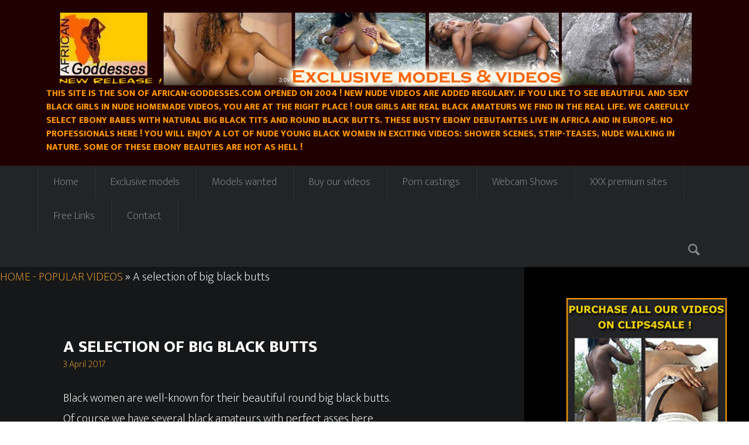

--- FILE ---
content_type: text/html; charset=UTF-8
request_url: https://blackamateursvideos.com/a-selection-of-big-black-butts/
body_size: 14295
content:
<!DOCTYPE html><html lang="en-US" class="no-js"><head><meta name="trafficjunky-site-verification" content="y3a8rww58" /><meta name="referrer" content="origin"><meta name="juicyads-site-verification" content="00426f6a55c3937ec9dab09e4416b861"><meta content="a849693e44bb4e6e58e3eb9ff4f5e472" name="cliqadz-site-verification" /><meta charset="UTF-8"><meta name="viewport" content="width=device-width"><link rel="profile" href="http://gmpg.org/xfn/11"><link rel="pingback" href="https://blackamateursvideos.com/xmlrpc.php"><meta name='robots' content='index, follow, max-image-preview:large, max-snippet:-1, max-video-preview:-1' /><style>img:is([sizes="auto" i],[sizes^="auto," i]){contain-intrinsic-size:3000px 1500px}</style><title>Big black butts - enjoy our selection of black amateurs with hot asses</title><link rel="stylesheet" href="https://blackamateursvideos.com/wp-content/cache/min/1/edc4fece699f7462c1371858823bacf7.css" data-minify="1" /><meta name="description" content="Many ebony girls with big black butts videos are proposed on our site, this page is a good selection if you are addicted to black asses !" /><link rel="canonical" href="https://blackamateursvideos.com/a-selection-of-big-black-butts/" /><meta property="og:locale" content="en_US" /><meta property="og:type" content="article" /><meta property="og:title" content="Big black butts - enjoy our selection of black amateurs with hot asses" /><meta property="og:description" content="Many ebony girls with big black butts videos are proposed on our site, this page is a good selection if you are addicted to black asses !" /><meta property="og:url" content="https://blackamateursvideos.com/a-selection-of-big-black-butts/" /><meta property="og:site_name" content="Homemade Black Amateurs Videos" /><meta property="article:published_time" content="2017-04-02T23:25:14+00:00" /><meta property="article:modified_time" content="2018-04-19T10:55:55+00:00" /><meta property="og:image" content="https://blackamateursvideos.com/wp-content/uploads/2017/04/PatriciaButt1-1.jpg" /><meta property="og:image:width" content="350" /><meta property="og:image:height" content="200" /><meta property="og:image:type" content="image/jpeg" /><meta name="author" content="admin7177" /><meta name="twitter:card" content="summary_large_image" /><meta name="twitter:label1" content="Written by" /><meta name="twitter:data1" content="admin7177" /> <script type="application/ld+json" class="yoast-schema-graph">{"@context":"https://schema.org","@graph":[{"@type":"Article","@id":"https://blackamateursvideos.com/a-selection-of-big-black-butts/#article","isPartOf":{"@id":"https://blackamateursvideos.com/a-selection-of-big-black-butts/"},"author":{"name":"admin7177","@id":"https://blackamateursvideos.com/#/schema/person/65a234062ae9429830967e147d0dab5a"},"headline":"A selection of big black butts","datePublished":"2017-04-02T23:25:14+00:00","dateModified":"2018-04-19T10:55:55+00:00","mainEntityOfPage":{"@id":"https://blackamateursvideos.com/a-selection-of-big-black-butts/"},"wordCount":58,"publisher":{"@id":"https://blackamateursvideos.com/#organization"},"image":{"@id":"https://blackamateursvideos.com/a-selection-of-big-black-butts/#primaryimage"},"thumbnailUrl":"https://blackamateursvideos.com/wp-content/uploads/2017/04/PatriciaButt1-1.jpg","articleSection":["Nude black women"],"inLanguage":"en-US"},{"@type":"WebPage","@id":"https://blackamateursvideos.com/a-selection-of-big-black-butts/","url":"https://blackamateursvideos.com/a-selection-of-big-black-butts/","name":"Big black butts - enjoy our selection of black amateurs with hot asses","isPartOf":{"@id":"https://blackamateursvideos.com/#website"},"primaryImageOfPage":{"@id":"https://blackamateursvideos.com/a-selection-of-big-black-butts/#primaryimage"},"image":{"@id":"https://blackamateursvideos.com/a-selection-of-big-black-butts/#primaryimage"},"thumbnailUrl":"https://blackamateursvideos.com/wp-content/uploads/2017/04/PatriciaButt1-1.jpg","datePublished":"2017-04-02T23:25:14+00:00","dateModified":"2018-04-19T10:55:55+00:00","description":"Many ebony girls with big black butts videos are proposed on our site, this page is a good selection if you are addicted to black asses !","breadcrumb":{"@id":"https://blackamateursvideos.com/a-selection-of-big-black-butts/#breadcrumb"},"inLanguage":"en-US","potentialAction":[{"@type":"ReadAction","target":["https://blackamateursvideos.com/a-selection-of-big-black-butts/"]}]},{"@type":"ImageObject","inLanguage":"en-US","@id":"https://blackamateursvideos.com/a-selection-of-big-black-butts/#primaryimage","url":"https://blackamateursvideos.com/wp-content/uploads/2017/04/PatriciaButt1-1.jpg","contentUrl":"https://blackamateursvideos.com/wp-content/uploads/2017/04/PatriciaButt1-1.jpg","width":350,"height":200,"caption":"Big black butt video 2"},{"@type":"BreadcrumbList","@id":"https://blackamateursvideos.com/a-selection-of-big-black-butts/#breadcrumb","itemListElement":[{"@type":"ListItem","position":1,"name":"HOME - POPULAR VIDEOS","item":"https://blackamateursvideos.com/"},{"@type":"ListItem","position":2,"name":"A selection of big black butts"}]},{"@type":"WebSite","@id":"https://blackamateursvideos.com/#website","url":"https://blackamateursvideos.com/","name":"Homemade Black Amateurs Videos","description":"Amateurs ebony girls with big black tits and round butts !","publisher":{"@id":"https://blackamateursvideos.com/#organization"},"potentialAction":[{"@type":"SearchAction","target":{"@type":"EntryPoint","urlTemplate":"https://blackamateursvideos.com/?s={search_term_string}"},"query-input":{"@type":"PropertyValueSpecification","valueRequired":true,"valueName":"search_term_string"}}],"inLanguage":"en-US"},{"@type":"Organization","@id":"https://blackamateursvideos.com/#organization","name":"AGI","url":"https://blackamateursvideos.com/","logo":{"@type":"ImageObject","inLanguage":"en-US","@id":"https://blackamateursvideos.com/#/schema/logo/image/","url":"https://blackamateursvideos.com/wp-content/uploads/2017/02/logo_ang.jpg","contentUrl":"https://blackamateursvideos.com/wp-content/uploads/2017/02/logo_ang.jpg","width":170,"height":122,"caption":"AGI"},"image":{"@id":"https://blackamateursvideos.com/#/schema/logo/image/"}},{"@type":"Person","@id":"https://blackamateursvideos.com/#/schema/person/65a234062ae9429830967e147d0dab5a","name":"admin7177"}]}</script> <link rel='dns-prefetch' href='//fonts.googleapis.com' /><link href='https://fonts.gstatic.com' crossorigin rel='preconnect' /><link rel="alternate" type="application/rss+xml" title="Homemade Black Amateurs Videos &raquo; Feed" href="https://blackamateursvideos.com/feed/" /><link rel="alternate" type="application/rss+xml" title="Homemade Black Amateurs Videos &raquo; Comments Feed" href="https://blackamateursvideos.com/comments/feed/" /><style id='wp-emoji-styles-inline-css' type='text/css'>img.wp-smiley,img.emoji{display:inline!important;border:none!important;box-shadow:none!important;height:1em!important;width:1em!important;margin:0 0.07em!important;vertical-align:-0.1em!important;background:none!important;padding:0!important}</style><style id='classic-theme-styles-inline-css' type='text/css'>
/*! This file is auto-generated */
.wp-block-button__link{color:#fff;background-color:#32373c;border-radius:9999px;box-shadow:none;text-decoration:none;padding:calc(.667em + 2px) calc(1.333em + 2px);font-size:1.125em}.wp-block-file__button{background:#32373c;color:#fff;text-decoration:none}</style><style id='global-styles-inline-css' type='text/css'>:root{--wp--preset--aspect-ratio--square:1;--wp--preset--aspect-ratio--4-3:4/3;--wp--preset--aspect-ratio--3-4:3/4;--wp--preset--aspect-ratio--3-2:3/2;--wp--preset--aspect-ratio--2-3:2/3;--wp--preset--aspect-ratio--16-9:16/9;--wp--preset--aspect-ratio--9-16:9/16;--wp--preset--color--black:#000;--wp--preset--color--cyan-bluish-gray:#abb8c3;--wp--preset--color--white:#fff;--wp--preset--color--pale-pink:#f78da7;--wp--preset--color--vivid-red:#cf2e2e;--wp--preset--color--luminous-vivid-orange:#ff6900;--wp--preset--color--luminous-vivid-amber:#fcb900;--wp--preset--color--light-green-cyan:#7bdcb5;--wp--preset--color--vivid-green-cyan:#00d084;--wp--preset--color--pale-cyan-blue:#8ed1fc;--wp--preset--color--vivid-cyan-blue:#0693e3;--wp--preset--color--vivid-purple:#9b51e0;--wp--preset--gradient--vivid-cyan-blue-to-vivid-purple:linear-gradient(135deg,rgba(6,147,227,1) 0%,rgb(155,81,224) 100%);--wp--preset--gradient--light-green-cyan-to-vivid-green-cyan:linear-gradient(135deg,rgb(122,220,180) 0%,rgb(0,208,130) 100%);--wp--preset--gradient--luminous-vivid-amber-to-luminous-vivid-orange:linear-gradient(135deg,rgba(252,185,0,1) 0%,rgba(255,105,0,1) 100%);--wp--preset--gradient--luminous-vivid-orange-to-vivid-red:linear-gradient(135deg,rgba(255,105,0,1) 0%,rgb(207,46,46) 100%);--wp--preset--gradient--very-light-gray-to-cyan-bluish-gray:linear-gradient(135deg,rgb(238,238,238) 0%,rgb(169,184,195) 100%);--wp--preset--gradient--cool-to-warm-spectrum:linear-gradient(135deg,rgb(74,234,220) 0%,rgb(151,120,209) 20%,rgb(207,42,186) 40%,rgb(238,44,130) 60%,rgb(251,105,98) 80%,rgb(254,248,76) 100%);--wp--preset--gradient--blush-light-purple:linear-gradient(135deg,rgb(255,206,236) 0%,rgb(152,150,240) 100%);--wp--preset--gradient--blush-bordeaux:linear-gradient(135deg,rgb(254,205,165) 0%,rgb(254,45,45) 50%,rgb(107,0,62) 100%);--wp--preset--gradient--luminous-dusk:linear-gradient(135deg,rgb(255,203,112) 0%,rgb(199,81,192) 50%,rgb(65,88,208) 100%);--wp--preset--gradient--pale-ocean:linear-gradient(135deg,rgb(255,245,203) 0%,rgb(182,227,212) 50%,rgb(51,167,181) 100%);--wp--preset--gradient--electric-grass:linear-gradient(135deg,rgb(202,248,128) 0%,rgb(113,206,126) 100%);--wp--preset--gradient--midnight:linear-gradient(135deg,rgb(2,3,129) 0%,rgb(40,116,252) 100%);--wp--preset--font-size--small:13px;--wp--preset--font-size--medium:20px;--wp--preset--font-size--large:36px;--wp--preset--font-size--x-large:42px;--wp--preset--spacing--20:.44rem;--wp--preset--spacing--30:.67rem;--wp--preset--spacing--40:1rem;--wp--preset--spacing--50:1.5rem;--wp--preset--spacing--60:2.25rem;--wp--preset--spacing--70:3.38rem;--wp--preset--spacing--80:5.06rem;--wp--preset--shadow--natural:6px 6px 9px rgba(0,0,0,.2);--wp--preset--shadow--deep:12px 12px 50px rgba(0,0,0,.4);--wp--preset--shadow--sharp:6px 6px 0 rgba(0,0,0,.2);--wp--preset--shadow--outlined:6px 6px 0 -3px rgba(255,255,255,1),6px 6px rgba(0,0,0,1);--wp--preset--shadow--crisp:6px 6px 0 rgba(0,0,0,1)}:where(.is-layout-flex){gap:.5em}:where(.is-layout-grid){gap:.5em}body .is-layout-flex{display:flex}.is-layout-flex{flex-wrap:wrap;align-items:center}.is-layout-flex>:is(*,div){margin:0}body .is-layout-grid{display:grid}.is-layout-grid>:is(*,div){margin:0}:where(.wp-block-columns.is-layout-flex){gap:2em}:where(.wp-block-columns.is-layout-grid){gap:2em}:where(.wp-block-post-template.is-layout-flex){gap:1.25em}:where(.wp-block-post-template.is-layout-grid){gap:1.25em}.has-black-color{color:var(--wp--preset--color--black)!important}.has-cyan-bluish-gray-color{color:var(--wp--preset--color--cyan-bluish-gray)!important}.has-white-color{color:var(--wp--preset--color--white)!important}.has-pale-pink-color{color:var(--wp--preset--color--pale-pink)!important}.has-vivid-red-color{color:var(--wp--preset--color--vivid-red)!important}.has-luminous-vivid-orange-color{color:var(--wp--preset--color--luminous-vivid-orange)!important}.has-luminous-vivid-amber-color{color:var(--wp--preset--color--luminous-vivid-amber)!important}.has-light-green-cyan-color{color:var(--wp--preset--color--light-green-cyan)!important}.has-vivid-green-cyan-color{color:var(--wp--preset--color--vivid-green-cyan)!important}.has-pale-cyan-blue-color{color:var(--wp--preset--color--pale-cyan-blue)!important}.has-vivid-cyan-blue-color{color:var(--wp--preset--color--vivid-cyan-blue)!important}.has-vivid-purple-color{color:var(--wp--preset--color--vivid-purple)!important}.has-black-background-color{background-color:var(--wp--preset--color--black)!important}.has-cyan-bluish-gray-background-color{background-color:var(--wp--preset--color--cyan-bluish-gray)!important}.has-white-background-color{background-color:var(--wp--preset--color--white)!important}.has-pale-pink-background-color{background-color:var(--wp--preset--color--pale-pink)!important}.has-vivid-red-background-color{background-color:var(--wp--preset--color--vivid-red)!important}.has-luminous-vivid-orange-background-color{background-color:var(--wp--preset--color--luminous-vivid-orange)!important}.has-luminous-vivid-amber-background-color{background-color:var(--wp--preset--color--luminous-vivid-amber)!important}.has-light-green-cyan-background-color{background-color:var(--wp--preset--color--light-green-cyan)!important}.has-vivid-green-cyan-background-color{background-color:var(--wp--preset--color--vivid-green-cyan)!important}.has-pale-cyan-blue-background-color{background-color:var(--wp--preset--color--pale-cyan-blue)!important}.has-vivid-cyan-blue-background-color{background-color:var(--wp--preset--color--vivid-cyan-blue)!important}.has-vivid-purple-background-color{background-color:var(--wp--preset--color--vivid-purple)!important}.has-black-border-color{border-color:var(--wp--preset--color--black)!important}.has-cyan-bluish-gray-border-color{border-color:var(--wp--preset--color--cyan-bluish-gray)!important}.has-white-border-color{border-color:var(--wp--preset--color--white)!important}.has-pale-pink-border-color{border-color:var(--wp--preset--color--pale-pink)!important}.has-vivid-red-border-color{border-color:var(--wp--preset--color--vivid-red)!important}.has-luminous-vivid-orange-border-color{border-color:var(--wp--preset--color--luminous-vivid-orange)!important}.has-luminous-vivid-amber-border-color{border-color:var(--wp--preset--color--luminous-vivid-amber)!important}.has-light-green-cyan-border-color{border-color:var(--wp--preset--color--light-green-cyan)!important}.has-vivid-green-cyan-border-color{border-color:var(--wp--preset--color--vivid-green-cyan)!important}.has-pale-cyan-blue-border-color{border-color:var(--wp--preset--color--pale-cyan-blue)!important}.has-vivid-cyan-blue-border-color{border-color:var(--wp--preset--color--vivid-cyan-blue)!important}.has-vivid-purple-border-color{border-color:var(--wp--preset--color--vivid-purple)!important}.has-vivid-cyan-blue-to-vivid-purple-gradient-background{background:var(--wp--preset--gradient--vivid-cyan-blue-to-vivid-purple)!important}.has-light-green-cyan-to-vivid-green-cyan-gradient-background{background:var(--wp--preset--gradient--light-green-cyan-to-vivid-green-cyan)!important}.has-luminous-vivid-amber-to-luminous-vivid-orange-gradient-background{background:var(--wp--preset--gradient--luminous-vivid-amber-to-luminous-vivid-orange)!important}.has-luminous-vivid-orange-to-vivid-red-gradient-background{background:var(--wp--preset--gradient--luminous-vivid-orange-to-vivid-red)!important}.has-very-light-gray-to-cyan-bluish-gray-gradient-background{background:var(--wp--preset--gradient--very-light-gray-to-cyan-bluish-gray)!important}.has-cool-to-warm-spectrum-gradient-background{background:var(--wp--preset--gradient--cool-to-warm-spectrum)!important}.has-blush-light-purple-gradient-background{background:var(--wp--preset--gradient--blush-light-purple)!important}.has-blush-bordeaux-gradient-background{background:var(--wp--preset--gradient--blush-bordeaux)!important}.has-luminous-dusk-gradient-background{background:var(--wp--preset--gradient--luminous-dusk)!important}.has-pale-ocean-gradient-background{background:var(--wp--preset--gradient--pale-ocean)!important}.has-electric-grass-gradient-background{background:var(--wp--preset--gradient--electric-grass)!important}.has-midnight-gradient-background{background:var(--wp--preset--gradient--midnight)!important}.has-small-font-size{font-size:var(--wp--preset--font-size--small)!important}.has-medium-font-size{font-size:var(--wp--preset--font-size--medium)!important}.has-large-font-size{font-size:var(--wp--preset--font-size--large)!important}.has-x-large-font-size{font-size:var(--wp--preset--font-size--x-large)!important}:where(.wp-block-post-template.is-layout-flex){gap:1.25em}:where(.wp-block-post-template.is-layout-grid){gap:1.25em}:where(.wp-block-columns.is-layout-flex){gap:2em}:where(.wp-block-columns.is-layout-grid){gap:2em}:root :where(.wp-block-pullquote){font-size:1.5em;line-height:1.6}</style><link rel='stylesheet' id='richwp-fonts-css' href='//fonts.googleapis.com/css?family=Ek+Mukta%3A200%2C800&#038;subset=latin%2Clatin-ext&#038;display=swap' type='text/css' media='all' /> <!--[if IE 9]>
<link rel='stylesheet' id='richwp-ie9-css' href='https://blackamateursvideos.com/wp-content/themes/video-world/css/ie9.css?ver=20151113' type='text/css' media='all' />
<![endif]--> <!--[if lt IE 10]>
<link rel='stylesheet' id='richwp-ie-css' href='https://blackamateursvideos.com/wp-content/themes/video-world/css/ie.css?ver=20151113' type='text/css' media='all' />
<![endif]--> <script type="text/javascript" src="https://blackamateursvideos.com/wp-includes/js/tinymce/tinymce.min.js?ver=49110-20250317" id="wp-tinymce-root-js"></script> <script type="text/javascript" src="https://blackamateursvideos.com/wp-includes/js/tinymce/plugins/compat3x/plugin.min.js?ver=49110-20250317" id="wp-tinymce-js"></script> <script type="text/javascript" src="https://blackamateursvideos.com/wp-includes/js/jquery/jquery.min.js?ver=3.7.1" id="jquery-core-js"></script> <script type="text/javascript" src="https://blackamateursvideos.com/wp-includes/js/jquery/jquery-migrate.min.js?ver=3.4.1" id="jquery-migrate-js"></script> <script type="text/javascript" src="https://blackamateursvideos.com/wp-content/themes/video-world/js/modernizr.js?ver=1.0" id="modernizr-js"></script> <link rel="https://api.w.org/" href="https://blackamateursvideos.com/wp-json/" /><link rel="alternate" title="JSON" type="application/json" href="https://blackamateursvideos.com/wp-json/wp/v2/posts/1311" /><link rel='shortlink' href='https://blackamateursvideos.com/?p=1311' /><link rel="alternate" title="oEmbed (JSON)" type="application/json+oembed" href="https://blackamateursvideos.com/wp-json/oembed/1.0/embed?url=https%3A%2F%2Fblackamateursvideos.com%2Fa-selection-of-big-black-butts%2F" /><link rel="alternate" title="oEmbed (XML)" type="text/xml+oembed" href="https://blackamateursvideos.com/wp-json/oembed/1.0/embed?url=https%3A%2F%2Fblackamateursvideos.com%2Fa-selection-of-big-black-butts%2F&#038;format=xml" /><style type="text/css">@font-face{font-family:'richicons';src:url(https://blackamateursvideos.com/wp-content/themes/video-world/font/richicons.eot?13409114);src:url('https://blackamateursvideos.com/wp-content/themes/video-world/font/richicons.eot?13409114#iefix') format('embedded-opentype'),url(https://blackamateursvideos.com/wp-content/themes/video-world/font/richicons.woff?13409114) format('woff'),url(https://blackamateursvideos.com/wp-content/themes/video-world/font/richicons.ttf?13409114) format('truetype'),url('https://blackamateursvideos.com/wp-content/themes/video-world/font/richicons.svg?13409114#richicons') format('svg');font-weight:400;font-style:normal}header#header{background-color:#200001}a #sitetitle,a #sitedescription{color:#fff}a,#footer-navigation a,.author-link:after,.entry-title a:hover,.postbox a:hover .entry-title,.entry-content .page-links a{color:#d93}.sf-menu a:hover,.sf-menu .menu-item.sfHover,.sf-menu .sub-menu .menu-item a:hover,.sub-menu .menu-item:hover,.sub-menu .menu-item.sfHover,.sub-menu .menu-item.current-menu-item,.sf-menu .current-menu-item{background:#d93}.entry-content a.more-link,.button,.entry-content a.more-link:hover,.button:hover,.add_to_cart_button:hover,.entry-content a.more-link:focus,.entry-content a.more-link:active,.button:focus,.add_to_cart_button:focus,.comment-list .reply a,.comment-list .reply a:hover{background-color:#c2185b}.entry-content a.more-link,.button,.comment-list .reply a,.comment-list .reply a:hover,.add_to_cart_button{color:#fff}</style><link rel="icon" href="https://blackamateursvideos.com/wp-content/uploads/2017/02/cropped-logo_ang-1-32x32.jpg" sizes="32x32" /><link rel="icon" href="https://blackamateursvideos.com/wp-content/uploads/2017/02/cropped-logo_ang-1-192x192.jpg" sizes="192x192" /><link rel="apple-touch-icon" href="https://blackamateursvideos.com/wp-content/uploads/2017/02/cropped-logo_ang-1-180x180.jpg" /><meta name="msapplication-TileImage" content="https://blackamateursvideos.com/wp-content/uploads/2017/02/cropped-logo_ang-1-270x270.jpg" /><style type="text/css" id="wp-custom-css">.responsive-video{position:relative;padding-bottom:56.25%;padding-top:60px;margin-bottom:20px;overflow:hidden}.responsive-video iframe,.responsive-video object,.responsive-video embed{position:absolute;top:0;left:0;width:100%;height:100%}</style><noscript><style id="rocket-lazyload-nojs-css">.rll-youtube-player,[data-lazy-src]{display:none!important}</style></noscript></head><body class="wp-singular post-template-default single single-post postid-1311 single-format-aside wp-theme-video-world"> <a class="skip-link screen-reader-text" href="#content">Skip to content</a><header id="header"><div class="headerinsidewrap"><div id="logo"> <a href="https://blackamateursvideos.com/" title="Homemade Black Amateurs Videos - Amateurs ebony girls with big black tits and round butts !"> <img src="data:image/svg+xml,%3Csvg%20xmlns='http://www.w3.org/2000/svg'%20viewBox='0%200%200%200'%3E%3C/svg%3E" alt="Homemade Black Amateurs Videos - Amateurs ebony girls with big black tits and round butts !" data-lazy-src="https://blackamateursvideos.com/wp-content/uploads/2017/04/BandeauWeb.jpg"/><noscript><img src="https://blackamateursvideos.com/wp-content/uploads/2017/04/BandeauWeb.jpg" alt="Homemade Black Amateurs Videos - Amateurs ebony girls with big black tits and round butts !"/></noscript> </a></div><div id="header-widget-area" class="widget-area" role="complementary"><aside id="sow-editor-4" class="widget header-widget widget_sow-editor"><div class="so-widget-sow-editor so-widget-sow-editor-base" ><div class="siteorigin-widget-tinymce textwidget"><div id="pl-5042" class="panel-layout"><div id="pg-5042-0" class="panel-grid panel-has-style" data-style="{&quot;background_image_attachment&quot;:false,&quot;background_display&quot;:&quot;tile&quot;,&quot;row_stretch&quot;:&quot;full&quot;,&quot;cell_alignment&quot;:&quot;flex-start&quot;}" data-ratio="1" data-ratio-direction="right"><div class="siteorigin-panels-stretch panel-row-style panel-row-style-for-5042-0" data-stretch-type="full"><div id="pgc-5042-0-0" class="panel-grid-cell" data-weight="1"><div id="panel-5042-0-0-0" class="so-panel widget_sow-editor panel-first-child panel-last-child" data-index="0" data-style="{&quot;background_image_attachment&quot;:false,&quot;background_display&quot;:&quot;tile&quot;}"><div class="so-widget-sow-editor so-widget-sow-editor-base"><div class="siteorigin-widget-tinymce textwidget"><h1 style="text-align: left;"><span style="color: #ff9900;">This site is the son of African-goddesses.com opened on 2004 ! New nude videos are added regulary. If you like to see beautiful and sexy black girls in nude homemade videos, you are at the right place ! Our girls are real black amateurs we find in the real life. We carefully select ebony babes with natural big black tits and round black butts. These busty ebony debutantes live in Africa and in Europe. No professionals here ! You will enjoy a lot of nude young black women in exciting videos: shower scenes, strip-teases, nude walking in nature. Some of these ebony beauties are hot as hell !</span></h1></div></div></div></div></div></div></div></div></div></aside></div></div></header><nav id="navigation" class="primarynav"><div id="access" class=""><div class="skip-link screen-reader-text"> <a href="#content" title="Skip to content">Skip to content</a></div><div id="mobilemenu" class="notonscreen"><div id="menutrigger" class="icon-menu"></div></div><div class="menu-primary-container"><ul id="primarymenu" class="sf-menu"><li id="menu-item-311" class="menu-item menu-item-type-custom menu-item-object-custom menu-item-home menu-item-311"><a href="https://blackamateursvideos.com/">Home</a></li><li id="menu-item-6764" class="menu-item menu-item-type-custom menu-item-object-custom menu-item-6764"><a href="/nude-black-girls/">Exclusive models</a></li><li id="menu-item-6527" class="menu-item menu-item-type-custom menu-item-object-custom menu-item-6527"><a href="https://blackamateursvideos.com/ebony-models-wanted/">Models wanted</a></li><li id="menu-item-5931" class="menu-item menu-item-type-post_type menu-item-object-page menu-item-5931"><a href="https://blackamateursvideos.com/buy-our-videos/">Buy our videos</a></li><li id="menu-item-6625" class="menu-item menu-item-type-taxonomy menu-item-object-post_tag menu-item-6625"><a href="https://blackamateursvideos.com/tag/porn-castings/">Porn castings</a></li><li id="menu-item-6073" class="menu-item menu-item-type-taxonomy menu-item-object-post_tag menu-item-6073"><a href="https://blackamateursvideos.com/tag/ebony-webcam-shows/">Webcam Shows</a></li><li id="menu-item-6184" class="menu-item menu-item-type-post_type menu-item-object-page menu-item-6184"><a href="https://blackamateursvideos.com/best-ebony-porn-paid-sites/">XXX premium sites</a></li><li id="menu-item-1053" class="menu-item menu-item-type-post_type menu-item-object-page menu-item-1053"><a href="https://blackamateursvideos.com/free-links/">Free Links</a></li><li id="menu-item-330" class="menu-item menu-item-type-post_type menu-item-object-page menu-item-330"><a href="https://blackamateursvideos.com/contact/">Contact</a></li></ul></div><ul id="iconmenu" class="sf-menu"><li id="searchicon" class="icon-search menu-item"><a>Search</a><ul id="searchul" class="sub-menu" ><li class="menu-item"><form role="search" method="get" class="search-form" action="https://blackamateursvideos.com/"> <label> <span class="screen-reader-text">Search for:</span> <input type="search" class="search-field" placeholder="Search &hellip;" value="" name="s" /> </label> <input type="submit" class="search-submit" value="Search" /></form></li></ul></li></ul></div></nav><div id="mainwrap"><div id="page" class="hfeed site"><div id="content" class="site-content cdNAV-main-content"><p id="breadcrumbs"><span><span><a href="https://blackamateursvideos.com/">HOME - POPULAR VIDEOS</a></span> » <span class="breadcrumb_last" aria-current="page">A selection of big black butts</span></span></p><div id="primary" class="content-area"><main id="main" class="site-main"><article id="post-1311" class="post-1311 post type-post status-publish format-aside has-post-thumbnail hentry category-nude-black-women post_format-post-format-aside"><header class="entry-header"><h1 class="entry-title">A selection of big black butts</h1><div class="posted-on"><span class="screen-reader-text">Posted on </span><a href="https://blackamateursvideos.com/a-selection-of-big-black-butts/" rel="bookmark"><time class="entry-date published" datetime="2017-04-03T01:25:14+02:00">3 April 2017</time><time class="updated" datetime="2018-04-19T12:55:55+02:00">19 April 2018</time></a></div></header><div class="entry-content"><p>Black women are well-known for their beautiful round big black butts.<br /> Of course we have several black amateurs with perfect asses here.<br /> Below we put a little selection of the most perfect black butts we saw during the shootings.<br /> Enjoy !</p><h5>Patricia, Queen of big black butts</h5><p><a href="https://blackamateursvideos.com/our-nude-black-girls/patricia-perfect-black-butt/"><img fetchpriority="high" decoding="async" class="size-medium wp-image-1294" src="data:image/svg+xml,%3Csvg%20xmlns='http://www.w3.org/2000/svg'%20viewBox='0%200%20300%20171'%3E%3C/svg%3E" alt="Big black butts" width="300" height="171" data-lazy-srcset="https://blackamateursvideos.com/wp-content/uploads/2017/04/PatriciaButt1-1-300x171.jpg 300w, https://blackamateursvideos.com/wp-content/uploads/2017/04/PatriciaButt1-1.jpg 350w" data-lazy-sizes="(max-width: 300px) 100vw, 300px" data-lazy-src="https://blackamateursvideos.com/wp-content/uploads/2017/04/PatriciaButt1-1-300x171.jpg" /><noscript><img fetchpriority="high" decoding="async" class="size-medium wp-image-1294" src="https://blackamateursvideos.com/wp-content/uploads/2017/04/PatriciaButt1-1-300x171.jpg" alt="Big black butts" width="300" height="171" srcset="https://blackamateursvideos.com/wp-content/uploads/2017/04/PatriciaButt1-1-300x171.jpg 300w, https://blackamateursvideos.com/wp-content/uploads/2017/04/PatriciaButt1-1.jpg 350w" sizes="(max-width: 300px) 100vw, 300px" /></noscript></a></p><h5>Jane black teen with hot butt</h5><p><a href="https://blackamateursvideos.com/our-nude-black-girls/busty-black-teen-jane/"><img decoding="async" class="alignnone size-medium wp-image-682" src="data:image/svg+xml,%3Csvg%20xmlns='http://www.w3.org/2000/svg'%20viewBox='0%200%20300%20171'%3E%3C/svg%3E" alt="Busty black models" width="300" height="171" data-lazy-srcset="https://blackamateursvideos.com/wp-content/uploads/2017/03/preview-jane8-300x171.jpg 300w, https://blackamateursvideos.com/wp-content/uploads/2017/03/preview-jane8.jpg 350w" data-lazy-sizes="(max-width: 300px) 100vw, 300px" data-lazy-src="https://blackamateursvideos.com/wp-content/uploads/2017/03/preview-jane8-300x171.jpg" /><noscript><img decoding="async" class="alignnone size-medium wp-image-682" src="https://blackamateursvideos.com/wp-content/uploads/2017/03/preview-jane8-300x171.jpg" alt="Busty black models" width="300" height="171" srcset="https://blackamateursvideos.com/wp-content/uploads/2017/03/preview-jane8-300x171.jpg 300w, https://blackamateursvideos.com/wp-content/uploads/2017/03/preview-jane8.jpg 350w" sizes="(max-width: 300px) 100vw, 300px" /></noscript></a></p></div><footer class="entry-footer"><span class="cat-links"><span class="screen-reader-text">Categories </span><a href="https://blackamateursvideos.com/nude-black-women/" rel="category tag">Nude black women</a></span></footer></article><div id="below-content-widget-area" class="widget-area" role="complementary"><aside id="sow-editor-11" class="widget below-content-widget widget_sow-editor"><div class="so-widget-sow-editor so-widget-sow-editor-base" ><div class="siteorigin-widget-tinymce textwidget"><h3><strong>Please don't forget to visit our partners:</strong></h3><div id="pl-6959" class="panel-layout" ><div id="pg-6959-0" class="panel-grid panel-no-style" data-style="{"background_image_attachment":false,"background_display":"tile","background_image_size":"full","background_image_opacity":"100","border_thickness":"1px","full_height":"","cell_alignment":"flex-start"}"><div id="pgc-6959-0-0" class="panel-grid-cell" data-weight="0.5" ><div id="panel-6959-0-0-0" class="so-panel widget_sow-editor panel-first-child panel-last-child" data-index="0" data-style="{"background_image_attachment":false,"background_display":"tile","background_image_size":"full","background_image_opacity":"100","border_thickness":"1px"}"><div class="so-widget-sow-editor so-widget-sow-editor-base" ><div class="siteorigin-widget-tinymce textwidget"> <script>(function(zgsun){
var d = document,
    s = d.createElement('script'),
    l = d.scripts[d.scripts.length - 1];
s.settings = zgsun || {};
s.src = "\/\/dazzlingdelay.com\/beX.VuskdVGil\/0TYvWTdpirYHWa5xuhZiXyIG\/fegmL9Ou\/ZeURlnkWPJTPUhyMNNTtcY3FNCTBI\/tiNuTxI\/1iNpz-cE1\/MHwO";
s.async = true;
l.parentNode.insertBefore(s, l);
})({})</script></div></div></div></div><div id="pgc-6959-0-1" class="panel-grid-cell" data-weight="0.5" ><div id="panel-6959-0-1-0" class="so-panel widget_sow-editor panel-first-child panel-last-child" data-index="1" data-style="{"background_image_attachment":false,"background_display":"tile","background_image_size":"full","background_image_opacity":"100","border_thickness":"1px"}"><div class="so-widget-sow-editor so-widget-sow-editor-base" ><div class="siteorigin-widget-tinymce textwidget"> <script>(function(jctt){
var d = document,
    s = d.createElement('script'),
    l = d.scripts[d.scripts.length - 1];
s.settings = jctt || {};
s.src = "\/\/dazzlingdelay.com\/bsXSVJs.d\/Gpl\/0zYtWfdeioYIW\/5WuMZXX\/If\/KejmG9guIZ\/U\/lpkQPJThU\/y\/M\/zvEezINhT\/QFtvNOTzILzJMTTvM\/1lNNQK";
s.async = true;
l.parentNode.insertBefore(s, l);
})({})</script></div></div></div></div></div></div> <br> <a href="https://secure.blackfucktour.com/track/Mjk1LjEuMTkuMzguMC4wLjAuMC4w" target="_blank" rel="noopener"><img src="data:image/svg+xml,%3Csvg%20xmlns='http://www.w3.org/2000/svg'%20viewBox='0%200%20750%20204'%3E%3C/svg%3E" width="750" height="204" border="0" alt="Black Fuck Tour - African Girls First sex tapes" data-lazy-src="https://blackamateursvideos.com/wp-content/uploads/2022/02/Black-Fuck-Tour.jpg" /><noscript><img src="https://blackamateursvideos.com/wp-content/uploads/2022/02/Black-Fuck-Tour.jpg" width="750" height="204" border="0" alt="Black Fuck Tour - African Girls First sex tapes" /></noscript></a> <br /> <br /> <br /> <br /></div></div></aside></div></main><div class="relatedpostlistcontainer" role="navigation"><h3 class="relatedpoststitle">You May Also Like...</h3><article id="post-7014" class="postbox post-7014 post type-post status-publish format-video has-post-thumbnail hentry category-nude-black-women tag-ebony-webcam-shows post_format-post-format-video"> <a href="https://blackamateursvideos.com/african-cutie-paula-carter-webcam-masturbation/" rel="bookmark"><div class="postboximage"> <img width="300" height="169" src="data:image/svg+xml,%3Csvg%20xmlns='http://www.w3.org/2000/svg'%20viewBox='0%200%20300%20169'%3E%3C/svg%3E" class="attachment-post-thumbnail size-post-thumbnail wp-post-image" alt="African cutie Paula Carter webcam masturbation" decoding="async" data-lazy-src="https://blackamateursvideos.com/wp-content/uploads/2024/05/the-last-african-queen-wants-to-be-drilled-on-the-throne.jpg" /><noscript><img width="300" height="169" src="https://blackamateursvideos.com/wp-content/uploads/2024/05/the-last-african-queen-wants-to-be-drilled-on-the-throne.jpg" class="attachment-post-thumbnail size-post-thumbnail wp-post-image" alt="African cutie Paula Carter webcam masturbation" decoding="async" /></noscript><div class="icon-play-circle2 playiconinloop" ></div></div><h2 class="entry-title">African cutie Paula Carter webcam masturbation</h2><div class="date">2 May 2024</div> </a></article><article id="post-6996" class="postbox post-6996 post type-post status-publish format-video has-post-thumbnail hentry category-nude-black-women tag-baby-face tag-big-butt tag-ebony-webcam-shows post_format-post-format-video"> <a href="https://blackamateursvideos.com/black-goddess-tyra-bells-shows-her-perfect-body/" rel="bookmark"><div class="postboximage"> <img width="300" height="169" src="data:image/svg+xml,%3Csvg%20xmlns='http://www.w3.org/2000/svg'%20viewBox='0%200%20300%20169'%3E%3C/svg%3E" class="attachment-post-thumbnail size-post-thumbnail wp-post-image" alt="Black goddess Tyra Bells shows her perfect body" decoding="async" data-lazy-src="https://blackamateursvideos.com/wp-content/uploads/2024/04/georgeous-ebony-schoolgirl-founded-her-mothers-dildo.jpg" /><noscript><img width="300" height="169" src="https://blackamateursvideos.com/wp-content/uploads/2024/04/georgeous-ebony-schoolgirl-founded-her-mothers-dildo.jpg" class="attachment-post-thumbnail size-post-thumbnail wp-post-image" alt="Black goddess Tyra Bells shows her perfect body" decoding="async" /></noscript><div class="icon-play-circle2 playiconinloop" ></div></div><h2 class="entry-title">Black goddess Tyra Bells shows her perfect body</h2><div class="date">19 April 2024</div> </a></article><article id="post-6798" class="postbox post-6798 post type-post status-publish format-video has-post-thumbnail hentry category-nude-black-women tag-big-butt tag-big-clit tag-big-tits tag-ebony-webcam-shows post_format-post-format-video"> <a href="https://blackamateursvideos.com/black-babe-loves-this-dildo/" rel="bookmark"><div class="postboximage"> <img width="300" height="169" src="data:image/svg+xml,%3Csvg%20xmlns='http://www.w3.org/2000/svg'%20viewBox='0%200%20300%20169'%3E%3C/svg%3E" class="attachment-post-thumbnail size-post-thumbnail wp-post-image" alt="Black babe loves this dildo" decoding="async" data-lazy-src="https://blackamateursvideos.com/wp-content/uploads/2023/08/twerk-babe.jpg" /><noscript><img width="300" height="169" src="https://blackamateursvideos.com/wp-content/uploads/2023/08/twerk-babe.jpg" class="attachment-post-thumbnail size-post-thumbnail wp-post-image" alt="Black babe loves this dildo" decoding="async" /></noscript><div class="icon-play-circle2 playiconinloop" ></div></div><h2 class="entry-title">Black babe loves this dildo</h2><div class="date">12 August 2023</div> </a></article><article id="post-6799" class="postbox post-6799 post type-post status-publish format-video has-post-thumbnail hentry category-nude-black-women tag-ebony-webcam-shows post_format-post-format-video"> <a href="https://blackamateursvideos.com/nice-ebony-tits-and-juicy-pussy-in-webcam/" rel="bookmark"><div class="postboximage"> <img width="300" height="169" src="data:image/svg+xml,%3Csvg%20xmlns='http://www.w3.org/2000/svg'%20viewBox='0%200%20300%20169'%3E%3C/svg%3E" class="attachment-post-thumbnail size-post-thumbnail wp-post-image" alt="Nice ebony tits and juicy pussy in webcam" decoding="async" data-lazy-src="https://blackamateursvideos.com/wp-content/uploads/2023/08/black-hotties-pussy-eats-dildo-quickly.jpg" /><noscript><img width="300" height="169" src="https://blackamateursvideos.com/wp-content/uploads/2023/08/black-hotties-pussy-eats-dildo-quickly.jpg" class="attachment-post-thumbnail size-post-thumbnail wp-post-image" alt="Nice ebony tits and juicy pussy in webcam" decoding="async" /></noscript><div class="icon-play-circle2 playiconinloop" ></div></div><h2 class="entry-title">Nice ebony tits and juicy pussy in webcam</h2><div class="date">12 August 2023</div> </a></article><article id="post-6800" class="postbox post-6800 post type-post status-publish format-video has-post-thumbnail hentry category-nude-black-women tag-ebony-webcam-shows post_format-post-format-video"> <a href="https://blackamateursvideos.com/slim-ebony-babe-with-perky-tits/" rel="bookmark"><div class="postboximage"> <img width="300" height="169" src="data:image/svg+xml,%3Csvg%20xmlns='http://www.w3.org/2000/svg'%20viewBox='0%200%20300%20169'%3E%3C/svg%3E" class="attachment-post-thumbnail size-post-thumbnail wp-post-image" alt="Slim ebony babe with perky tits" decoding="async" data-lazy-src="https://blackamateursvideos.com/wp-content/uploads/2023/08/so-hot-blowjob.jpg" /><noscript><img width="300" height="169" src="https://blackamateursvideos.com/wp-content/uploads/2023/08/so-hot-blowjob.jpg" class="attachment-post-thumbnail size-post-thumbnail wp-post-image" alt="Slim ebony babe with perky tits" decoding="async" /></noscript><div class="icon-play-circle2 playiconinloop" ></div></div><h2 class="entry-title">Slim ebony babe with perky tits</h2><div class="date">12 August 2023</div> </a></article><article id="post-6801" class="postbox post-6801 post type-post status-publish format-video has-post-thumbnail hentry category-nude-black-women tag-big-butt tag-big-tits tag-ebony-webcam-shows post_format-post-format-video"> <a href="https://blackamateursvideos.com/perfect-ebony-body-in-webcam/" rel="bookmark"><div class="postboximage"> <img width="300" height="169" src="data:image/svg+xml,%3Csvg%20xmlns='http://www.w3.org/2000/svg'%20viewBox='0%200%20300%20169'%3E%3C/svg%3E" class="attachment-post-thumbnail size-post-thumbnail wp-post-image" alt="Perfect ebony body in webcam" decoding="async" data-lazy-src="https://blackamateursvideos.com/wp-content/uploads/2023/08/ebony-likes-to-play.jpg" /><noscript><img width="300" height="169" src="https://blackamateursvideos.com/wp-content/uploads/2023/08/ebony-likes-to-play.jpg" class="attachment-post-thumbnail size-post-thumbnail wp-post-image" alt="Perfect ebony body in webcam" decoding="async" /></noscript><div class="icon-play-circle2 playiconinloop" ></div></div><h2 class="entry-title">Perfect ebony body in webcam</h2><div class="date">12 August 2023</div> </a></article></div></div></div><div id="sidebar" class="sidebar"><div id="secondary" class="secondary"><div id="widget-area" class="widget-area" role="complementary"><aside id="block-3" class="widget widget_block"><p><a href="https://www.clips4sale.com/studio/118656/a-18-25-yo-black-amateurs-selection/cid1182246fae26bcf9bade942d22" target="_blank" rel="nofollow noopener"><img decoding="async" src="data:image/svg+xml,%3Csvg%20xmlns='http://www.w3.org/2000/svg'%20viewBox='0%200%20300%20497'%3E%3C/svg%3E" alt="Download real black amateurs videos" width="300" height="497" data-lazy-src="https://blackamateursvideos.com/wp-content/uploads/2019/09/Clips4SaleBlackAmateurs.jpg"><noscript><img decoding="async" src="https://blackamateursvideos.com/wp-content/uploads/2019/09/Clips4SaleBlackAmateurs.jpg" alt="Download real black amateurs videos" width="300" height="497"></noscript></a></p></aside><aside id="sow-editor-3" class="widget widget_sow-editor"><div class="so-widget-sow-editor so-widget-sow-editor-base" ><div class="siteorigin-widget-tinymce textwidget"><p><a href="https://secure.africancasting.com/track/Mjk1LjEuNy4xNC4wLjk2Mi4wLjAuMA" target="_blank" rel="nofollow noopener"><img decoding="async" src="data:image/svg+xml,%3Csvg%20xmlns='http://www.w3.org/2000/svg'%20viewBox='0%200%20300%20250'%3E%3C/svg%3E" alt="african amateurs porn castings" width="300" height="250" data-lazy-src="https://blackamateursvideos.com/wp-content/uploads/2022/02/African-amateurs-porn-castings.gif" /><noscript><img decoding="async" src="https://blackamateursvideos.com/wp-content/uploads/2022/02/African-amateurs-porn-castings.gif" alt="african amateurs porn castings" width="300" height="250" /></noscript></a></p><p><a href="https://secure.africansextrip.com/track/Mjk1LjEuMjAuMzkuMC4wLjAuMC4w" target="_blank" rel="nofollow noopener"><img decoding="async" src="data:image/svg+xml,%3Csvg%20xmlns='http://www.w3.org/2000/svg'%20viewBox='0%200%20300%20166'%3E%3C/svg%3E" alt="african amateur rough fucking" width="300" height="166" data-lazy-src="https://blackamateursvideos.com/wp-content/uploads/2024/02/African-amateur-rough-interracial-fucking.gif" /><noscript><img decoding="async" src="https://blackamateursvideos.com/wp-content/uploads/2024/02/African-amateur-rough-interracial-fucking.gif" alt="african amateur rough fucking" width="300" height="166" /></noscript></a><br /> <br /> <script>(function(zgsun){
var d = document,
    s = d.createElement('script'),
    l = d.scripts[d.scripts.length - 1];
s.settings = zgsun || {};
s.src = "\/\/dazzlingdelay.com\/beX.VuskdVGil\/0TYvWTdpirYHWa5xuhZiXyIG\/fegmL9Ou\/ZeURlnkWPJTPUhyMNNTtcY3FNCTBI\/tiNuTxI\/1iNpz-cE1\/MHwO";
s.async = true;
l.parentNode.insertBefore(s, l);
})({})</script><br /> <br /> <script>(function(jctt){
var d = document,
    s = d.createElement('script'),
    l = d.scripts[d.scripts.length - 1];
s.settings = jctt || {};
s.src = "\/\/dazzlingdelay.com\/bsXSVJs.d\/Gpl\/0zYtWfdeioYIW\/5WuMZXX\/If\/KejmG9guIZ\/U\/lpkQPJThU\/y\/M\/zvEezINhT\/QFtvNOTzILzJMTTvM\/1lNNQK";
s.async = true;
l.parentNode.insertBefore(s, l);
})({})</script><br /></p></div></div></aside></div></div></div></div></div><nav class="navigation post-navigation" aria-label="Posts"><h2 class="screen-reader-text">Post navigation</h2><div class="nav-links"><div class="nav-previous"><a href="https://blackamateursvideos.com/selection-busty-black-models/" rel="prev"><span class="meta-nav" aria-hidden="true">Previous</span> <span class="screen-reader-text">Previous post:</span> <span class="post-title">A selection of busty black models</span></a></div><div class="nav-next"><a href="https://blackamateursvideos.com/nude-black-women-in-nature/" rel="next"><span class="meta-nav" aria-hidden="true">Next</span> <span class="screen-reader-text">Next post:</span> <span class="post-title">Nude black women in nature</span></a></div></div></nav><footer class="site-footer"><div class="footer-content"><div id="footer-widget-area"><div id="first-footer-widget-area" class="widget-area footer-widget-area" role="complementary"><aside id="text-4" class="widget footer-widget widget_text"><h2 class="widget-title widget-title-bottom">Informations</h2><div class="textwidget"><p><a href="https://blackamateursvideos.com/ebony-models-wanted/">Models wanted</a><br /> <a href="https://blackamateursvideos.com/privacy-policy">Privacy</a><br /> <a href="https://blackamateursvideos.com/adult-advertising/">Advertise</a></p></div></aside><aside id="tag_cloud-2" class="widget footer-widget widget_tag_cloud"><h2 class="widget-title widget-title-bottom">Tags</h2><div class="tagcloud"><a href="https://blackamateursvideos.com/tag/baby-face/" class="tag-cloud-link tag-link-46 tag-link-position-1" style="font-size: 17.8875pt;" aria-label="Baby Face (26 items)">Baby Face</a> <a href="https://blackamateursvideos.com/tag/bbw/" class="tag-cloud-link tag-link-107 tag-link-position-2" style="font-size: 8pt;" aria-label="bbw (1 item)">bbw</a> <a href="https://blackamateursvideos.com/tag/big-butt/" class="tag-cloud-link tag-link-38 tag-link-position-3" style="font-size: 19.2875pt;" aria-label="Big Butt (38 items)">Big Butt</a> <a href="https://blackamateursvideos.com/tag/big-clit/" class="tag-cloud-link tag-link-50 tag-link-position-4" style="font-size: 14.475pt;" aria-label="Big Clit (10 items)">Big Clit</a> <a href="https://blackamateursvideos.com/tag/big-tits/" class="tag-cloud-link tag-link-43 tag-link-position-5" style="font-size: 22pt;" aria-label="Big Tits (79 items)">Big Tits</a> <a href="https://blackamateursvideos.com/tag/bondage/" class="tag-cloud-link tag-link-58 tag-link-position-6" style="font-size: 9.575pt;" aria-label="Bondage (2 items)">Bondage</a> <a href="https://blackamateursvideos.com/tag/ebony-webcam-shows/" class="tag-cloud-link tag-link-105 tag-link-position-7" style="font-size: 17.275pt;" aria-label="Ebony Webcam Shows (22 items)">Ebony Webcam Shows</a> <a href="https://blackamateursvideos.com/tag/masked/" class="tag-cloud-link tag-link-56 tag-link-position-8" style="font-size: 13.6875pt;" aria-label="Masked (8 items)">Masked</a> <a href="https://blackamateursvideos.com/tag/nude-in-nature/" class="tag-cloud-link tag-link-40 tag-link-position-9" style="font-size: 17.7125pt;" aria-label="Nude in nature (25 items)">Nude in nature</a> <a href="https://blackamateursvideos.com/tag/porn-castings/" class="tag-cloud-link tag-link-106 tag-link-position-10" style="font-size: 12.2pt;" aria-label="porn castings (5 items)">porn castings</a> <a href="https://blackamateursvideos.com/tag/pussy-shots/" class="tag-cloud-link tag-link-48 tag-link-position-11" style="font-size: 16.575pt;" aria-label="Pussy Shots (18 items)">Pussy Shots</a> <a href="https://blackamateursvideos.com/tag/sensual/" class="tag-cloud-link tag-link-45 tag-link-position-12" style="font-size: 15.875pt;" aria-label="Sensual (15 items)">Sensual</a> <a href="https://blackamateursvideos.com/tag/shower-scene/" class="tag-cloud-link tag-link-51 tag-link-position-13" style="font-size: 15.7pt;" aria-label="Shower Scene (14 items)">Shower Scene</a> <a href="https://blackamateursvideos.com/tag/shy-girl/" class="tag-cloud-link tag-link-53 tag-link-position-14" style="font-size: 17.8875pt;" aria-label="Shy Girl (26 items)">Shy Girl</a> <a href="https://blackamateursvideos.com/tag/strip-tease/" class="tag-cloud-link tag-link-47 tag-link-position-15" style="font-size: 19.9875pt;" aria-label="Strip-Tease (46 items)">Strip-Tease</a></div></aside><aside id="block-6" class="widget footer-widget widget_block"><script>(function(jctt){
var d = document,
    s = d.createElement('script'),
    l = d.scripts[d.scripts.length - 1];
s.settings = jctt || {};
s.src = "\/\/dazzlingdelay.com\/bsXSVJs.d\/Gpl\/0zYtWfdeioYIW\/5WuMZXX\/If\/KejmG9guIZ\/U\/lpkQPJThU\/y\/M\/zvEezINhT\/QFtvNOTzILzJMTTvM\/1lNNQK";
s.async = true;
l.parentNode.insertBefore(s, l);
})({})</script> </aside></div><div id="second-footer-widget-area" class="widget-area footer-widget-area" role="complementary"><aside id="sow-editor-10" class="widget footer-widget widget_sow-editor"><div class="so-widget-sow-editor so-widget-sow-editor-base" ><h2 class="widget-title widget-title-bottom">Free Sites</h2><div class="siteorigin-widget-tinymce textwidget"><p><a href="https://www.mrpornlive.com" target="_blank" rel="noopener">Best Porn Sites</a><br /> <a href="http://www.ebonyinlove.com/" target="_blank" rel="noopener">Ebony in love</a><br /> <a href="http://www.ebony-beauty.com/" target="_blank" rel="noopener">Ebony Beauty</a><br /> <a href="https://beeg.porn/" target="_blank" rel="nofollow noopener">Beeg Porn</a><br /> <a href="https://blackporn.me/" target="_blank" rel="nofollow noopener">Black Porn</a><br /> <a href="https://area51.to" target="_blank" rel="noopener">Area51</a><br /> <a title="Black women porn videos" href="https://www.pornann.com/porn-categories/black-women" target="_blank" rel="noopener">Black woman porn</a><br /> <a href="http://bustyteensnude.com/" target="_blank" rel="noopener">Busty Teens Nude</a><br /> <a href="https://blackamateursvideos.com/free-links/">Free nude Links</a></p> <script>(function(zgsun){
var d = document,
    s = d.createElement('script'),
    l = d.scripts[d.scripts.length - 1];
s.settings = zgsun || {};
s.src = "\/\/dazzlingdelay.com\/beX.VuskdVGil\/0TYvWTdpirYHWa5xuhZiXyIG\/fegmL9Ou\/ZeURlnkWPJTPUhyMNNTtcY3FNCTBI\/tiNuTxI\/1iNpz-cE1\/MHwO";
s.async = true;
l.parentNode.insertBefore(s, l);
})({})</script> <br /></div></div></aside></div><div id="third-footer-widget-area" class="widget-area footer-widget-area" role="complementary"><aside id="text-29" class="widget footer-widget widget_text"><h2 class="widget-title widget-title-bottom">Premium porn sites</h2><div class="textwidget"><p><a href="https://www.camsoda.com/tag/ebony-cams?id=samourai91&amp;type=PPS" target="_blank" rel="nofollow noopener">Ebony Live Cams</a><em><strong> RECOMMENDED</strong></em><br /> <a href="https://register.diredesires.com/track/MzAwMDAyOTUuMy4xNTUuMzQ2LjAuMC4wLjAuMA" target="_blank" rel="nofollow noopener">Dire Desires</a><em><strong> RECOMMENDED</strong></em><br /> <a href="http://access.iloveblackgirls.com/track/MzAwMDAyOTUuMy44LjguMC4wLjAuMC4w" target="_blank" rel="nofollow noopener">I love black girls</a><em><strong> RECOMMENDED</strong></em><br /> <a href="http://www.xxx-ebonyporn.com/" target="_blank" rel="noopener">XXX Ebony Porn</a><em><strong> </strong></em><br /> <a href="https://twitter.com/XXX_EbonyPorn" target="_blank" rel="noopener">Ebony Porn on Twitter</a><br /> <a href="http://join.ebonyfreecams.com/track/MjAwNjk5LjcuMTQ4LjM1NC4wLjAuMC4wLjA" target="_blank" rel="nofollow noopener">Ebony free cams</a><br /> <a href="https://links.verotel.com/resellerbanner?vercode=9804000000815870%3A9804000000002285&amp;websitenr=53975&amp;URL=https://www.chocolatemodels.com/videos-big-booty-ass-butts-thick-women-girls-models-strippers-bbws-black-latina-pawgs-twerking-nude.html" target="_blank" rel="nofollow noopener">Plus Size Chocolate Models</a><br /> <a href="https://www.mrpornlive.com/premium-black-porn-sites" target="_blank" rel="noopener">Premium Black Sites</a><br /> <a href="https://www.g2fame.com/dogfartnetwork/go.php?pr=8&amp;su=2&amp;si=708&amp;ad=272164&amp;pa=index&amp;ar=&amp;buffer=" target="_blank" rel="nofollow noopener">Dogfart Interracial porn</a><br /> <a href="https://imlive.com/wmaster2.ashx?WID=126667736595&amp;LinkID=701&amp;QueryID=4&amp;promocode=BCODETEE3A520_blackamateursvideos" target="_blank" rel="nofollow noopener">Real ebony Cams Live !</a> <em><strong> RECOMMENDED</strong></em><br /> <a href="/best-ebony-porn-paid-sites/">XXX premium black porn</a><br /> <a href="https://secure.africancasting.com/track/Mjk1LjEuNy4yOC4wLjAuMC4wLjA" target="_blank" rel="nofollow noopener">African Casting</a><em><strong> RECOMMENDED</strong></em><br /> <a href="http://join.blackwomenlive.com/track/MjAwNjk5LjcuMTMyLjMzOC4wLjAuMC4wLjA" target="_blank" rel="nofollow noopener">Black Women Live</a><br /> <a href="https://www.g2blazing.com/allblackx/go.php?pr=12&amp;su=2&amp;si=87&amp;ad=272164&amp;pa=index&amp;ar=&amp;buffer=" target="_blank" rel="nofollow noopener">All Black X</a><em><strong> RECOMMENDED</strong></em><br /> <a href="http://join.smutpuppet.com/track/NTA0LjEuMTMuNjIuMC4wLjAuMC4w" target="_blank" rel="nofollow noopener">Sugga Bunny</a><em><strong> RECOMMENDED</strong></em><br /> <a href="https://secure.africansextrip.com/track/Mjk1LjEuMjAuMzkuMC4wLjAuMC4w" target="_blank" rel="nofollow noopener">African Sex trip</a><br /> <a href="https://secure.blackfucktour.com/track/Mjk1LjEuMTkuMzguMC4wLjAuMC4w" target="_blank" rel="nofollow noopener">Black Fuck Tour</a><br /> <a href="https://secure.realafricans.com/track/Mjk1LjEuMTUuMzQuMC4wLjAuMC4w" target="_blank" rel="nofollow noopener">Real africans</a><br /> <a href="http://links.verotel.com/resellerbanner?vercode=43538%3A9804000000002285" target="_blank" rel="nofollow noopener">Shades of Brown</a><br /> <a href="https://join.blackvalleygirls.com/track/MzExMTIuMi44NS41MjAyLjAuMC4wLjAuMA" target="_blank" rel="nofollow noopener">Black Valley Girls</a><br /> <a href="http://refer.ccbill.com/cgi-bin/clicks.cgi?CA=903007-0000&amp;PA=2616880&amp;HTML=http://www.buddhabangxxx.com" target="_blank" rel="nofollow noopener">Buddha Bang</a><br /> <a href="http://refer.ccbill.com/cgi-bin/clicks.cgi?CA=919236-3000&amp;PA=2611573&amp;BAN=0" target="_blank" rel="nofollow noopener">Black Teens seeker</a><br /> <a href="https://pass.tandaebony.com/track/MTUyNy41LjUwLjM4MS4wLjAuMC4wLjA" target="_blank" rel="nofollow noopener">Tanda Ebony</a><br /> <a href="http://refer.ccbill.com/cgi-bin/clicks.cgi?CA=919236-0000&amp;PA=2611574" target="_blank" rel="nofollow noopener">Exploited Black Teens</a><br /> <a href="http://refer.ccbill.com/cgi-bin/clicks.cgi?CA=903646-0000&amp;PA=806610&amp;HTML=http://www.atkexotics.com/?&amp;cc=806610&amp;pc=" target="_blank" rel="nofollow noopener">ATK Exotics !</a></p></div></aside></div><div id="fourth-footer-widget-area" class="widget-area footer-widget-area" role="complementary"><aside id="text-20" class="widget footer-widget widget_text"><h2 class="widget-title widget-title-bottom">Surprise Sites !</h2><div class="textwidget"><script>(function(zgsun){
var d = document,
    s = d.createElement('script'),
    l = d.scripts[d.scripts.length - 1];
s.settings = zgsun || {};
s.src = "\/\/dazzlingdelay.com\/beX.VuskdVGil\/0TYvWTdpirYHWa5xuhZiXyIG\/fegmL9Ou\/ZeURlnkWPJTPUhyMNNTtcY3FNCTBI\/tiNuTxI\/1iNpz-cE1\/MHwO";
s.async = true;
l.parentNode.insertBefore(s, l);
})({})</script> <script>(function(jctt){
var d = document,
    s = d.createElement('script'),
    l = d.scripts[d.scripts.length - 1];
s.settings = jctt || {};
s.src = "\/\/dazzlingdelay.com\/bsXSVJs.d\/Gpl\/0zYtWfdeioYIW\/5WuMZXX\/If\/KejmG9guIZ\/U\/lpkQPJThU\/y\/M\/zvEezINhT\/QFtvNOTzILzJMTTvM\/1lNNQK";
s.async = true;
l.parentNode.insertBefore(s, l);
})({})</script> </div></aside></div></div><div class="footercopyandnav"><div id="copyright"> &copy; 2026 <a href="https://blackamateursvideos.com">Homemade Black Amateurs Videos</a></div><div class="menu footernav"><ul id="footer-navigation" class="menu"><li id="menu-item-316" class="menu-item menu-item-type-custom menu-item-object-custom menu-item-home menu-item-316"><a href="https://blackamateursvideos.com/">Popular Videos</a></li><li id="menu-item-6765" class="menu-item menu-item-type-custom menu-item-object-custom menu-item-6765"><a href="/nude-black-girls/">Exclusive models</a></li><li id="menu-item-317" class="menu-item menu-item-type-custom menu-item-object-custom menu-item-317"><a href="https://blackamateursvideos.com/ebony-models-wanted/">Models wanted</a></li><li id="menu-item-6155" class="menu-item menu-item-type-post_type menu-item-object-page menu-item-6155"><a href="https://blackamateursvideos.com/buy-our-videos/">Buy our videos</a></li><li id="menu-item-6626" class="menu-item menu-item-type-taxonomy menu-item-object-post_tag menu-item-6626"><a href="https://blackamateursvideos.com/tag/porn-castings/">Porn castings</a></li><li id="menu-item-6156" class="menu-item menu-item-type-taxonomy menu-item-object-post_tag menu-item-6156"><a href="https://blackamateursvideos.com/tag/ebony-webcam-shows/">Ebony Webcam Shows</a></li><li id="menu-item-5475" class="menu-item menu-item-type-custom menu-item-object-custom menu-item-5475"><a href="https://blackamateursvideos.com/best-ebony-porn-paid-sites/">XXX Premium Sites</a></li><li id="menu-item-5476" class="menu-item menu-item-type-custom menu-item-object-custom menu-item-5476"><a href="https://blackamateursvideos.com/free-links/">Free Links</a></li><li id="menu-item-5477" class="menu-item menu-item-type-custom menu-item-object-custom menu-item-5477"><a href="https://blackamateursvideos.com/contact/">Contact</a></li></ul></div><div id="bottom-widget-area" class="widget-area" role="complementary"><aside id="siteorigin-panels-builder-3" class="widget bottom-widget widget_siteorigin-panels-builder"><div id="pl-w677aa9a94daba" class="panel-layout" ><div id="pg-w677aa9a94daba-0" class="panel-grid panel-no-style" ><div id="pgc-w677aa9a94daba-0-0" class="panel-grid-cell" ><div id="panel-w677aa9a94daba-0-0-0" class="so-panel widget_sow-editor panel-first-child panel-last-child" data-index="0" ><div class="so-widget-sow-editor so-widget-sow-editor-base" ><div class="siteorigin-widget-tinymce textwidget"><h4 style="text-align: center;"><strong><span style="color: #ff9900;">Visit our selection of great sites below (black women, big tits, teens)</span></strong></h4></div></div></div></div></div><div id="pg-w677aa9a94daba-1" class="panel-grid panel-no-style" ><div id="pgc-w677aa9a94daba-1-0" class="panel-grid-cell" ><div id="panel-w677aa9a94daba-1-0-0" class="so-panel widget_sow-editor panel-first-child panel-last-child" data-index="1" ><div class="so-widget-sow-editor so-widget-sow-editor-base" ><div class="siteorigin-widget-tinymce textwidget"><p style="text-align: left;"><a href="http://www.xxx-ebonyporn.com" rel="noopener">XXX Ebony Porn</a><br /> <a href="http://www.ebonyinlove.com/" target="_blank" rel="noopener">Ebony in love</a><br /> <a href="https://mym.fans/ortegastudio" target="_blank" rel="nofollow noopener">Join us on MYM</a><br /> <a href="https://hqporn.pics/blacks/" target="_blank" rel="noopener">Black girls sex</a><br /> <a href="http://www.ebony-beauty.com/" target="_blank" rel="noopener">Ebony Beauty</a><br /> <a href="https://www.newsensations.com/tour_ns/categories/Ebony_1_d.html?nats=MTAyOTMyLjMuMi4zLjAuMC4wLjAuMA" target="_blank" rel="nofollow noopener">New Sensations</a></p></div></div></div></div><div id="pgc-w677aa9a94daba-1-1" class="panel-grid-cell" ><div id="panel-w677aa9a94daba-1-1-0" class="so-panel widget_sow-editor panel-first-child panel-last-child" data-index="2" ><div class="so-widget-sow-editor so-widget-sow-editor-base" ><div class="siteorigin-widget-tinymce textwidget"><p style="text-align: left;"> <a href="https://blackporn.me/" target="_blank" rel="nofollow noopener">Black Porn</a><br /> <a href="https://secure.africanlesbians.com/track/Mjk1LjEuMTEuMjIuMC4wLjAuMC4w" target="_blank" rel="nofollow noopener">African Lesbians</a><br /> <a href="https://pass.tandaebony.com/track/MTUyNy41LjUwLjM4MS4wLjAuMC4wLjA" target="_blank" rel="nofollow noopener">Tanda ebony</a><br /> <a href="http://refer.ccbill.com/cgi-bin/clicks.cgi?CA=903646-0000&amp;PA=806610&amp;HTML=http://www.atkexotics.com/?&amp;cc=806610&amp;pc=" target="_blank" rel="nofollow noopener">ATK Exotics !</a></p></div></div></div></div><div id="pgc-w677aa9a94daba-1-2" class="panel-grid-cell" ><div id="panel-w677aa9a94daba-1-2-0" class="so-panel widget_sow-editor panel-first-child panel-last-child" data-index="3" ><div class="so-widget-sow-editor so-widget-sow-editor-base" ><div class="siteorigin-widget-tinymce textwidget"><p style="text-align: left;"><a href="https://secure.africancasting.com/track/Mjk1LjEuNy4xNC4wLjk4MC4wLjAuMA" target="_blank" rel="nofollow noopener">African casting</a><br /> <a href="https://register.diredesires.com/track/MzAwMDAyOTUuMy4xNTUuMzQ2LjAuMC4wLjAuMA"target="_blank" rel="nofollow noopener">Dire Desires</a><br /> <a href="http://www.nakedblackbabes.pics" target="_blank" rel="noopener">Nakedblackbabes.pics</a><br /> <a href="http://www.erotic-photos.net/black/" target="_blank" rel="noopener">Erotic photos - Black</a><br /> <a href="http://www.eastbabes.com/blacks/" target="_blank" rel="noopener">East babes - black</a></p></div></div></div></div><div id="pgc-w677aa9a94daba-1-3" class="panel-grid-cell" ><div id="panel-w677aa9a94daba-1-3-0" class="so-panel widget_sow-editor panel-first-child panel-last-child" data-index="4" ><div class="so-widget-sow-editor so-widget-sow-editor-base" ><div class="siteorigin-widget-tinymce textwidget"><p style="text-align: left;"><a href="https://links.verotel.com/resellerbanner?vercode=9804000000815870%3A9804000000002285&amp;websitenr=53975&amp;URL=https://www.chocolatemodels.com/videos-big-booty-ass-butts-thick-women-girls-models-strippers-bbws-black-latina-pawgs-twerking-nude.html" target="_blank" rel="nofollow noopener">Plus Size Chocolate Models</a><br /> <a href="http://www.sexy-photos.net/blacks/" target="_blank" rel="noopener">Sexy black photos</a><br /> <a href="http://ebonysex.pics" target="_blank" rel="noopener">Ebony Sex Pics</a></p></div></div></div></div><div id="pgc-w677aa9a94daba-1-4" class="panel-grid-cell" ><div id="panel-w677aa9a94daba-1-4-0" class="so-panel widget_sow-editor panel-first-child panel-last-child" data-index="5" ><div class="so-widget-sow-editor so-widget-sow-editor-base" ><div class="siteorigin-widget-tinymce textwidget"><p style="text-align: left;"> <a href="https://imlive.com/wmaster2.ashx?WID=126667736595&LinkID=701&QueryID=4&promocode=BCODETEE3A520_blackamateursvideos" target="_blank" rel="nofollow noopener">Real ebony Cams Live !</a><br /> <a href="http://refer.ccbill.com/cgi-bin/clicks.cgi?CA=919236-3000&amp;PA=2611573&amp;BAN=0" target="_blank" rel="nofollow noopener">Black Teens seeker</a><br /> <a href="https://www.camsoda.com/tag/ebony-cams?id=samourai91&type=pps" target="_blank" rel="nofollow noopener">Ebony Webcam babes</a><br /> <a href="http://bigboobsbeauties.com/" target="_blank" rel="nofollow noopener">Big Boobs Beauties</a></p></div></div></div></div><div id="pgc-w677aa9a94daba-1-5" class="panel-grid-cell" ><div id="panel-w677aa9a94daba-1-5-0" class="so-panel widget_sow-editor panel-first-child panel-last-child" data-index="6" ><div class="so-widget-sow-editor so-widget-sow-editor-base" ><div class="siteorigin-widget-tinymce textwidget"><p style="text-align: left;"><a href="https://www.g2blazing.com/allblackx/go.php?pr=12&su=2&si=87&ad=272164&pa=index&ar=&buffer=" target="_blank" rel="nofollow noopener">All Black X</a><br /> <a href="https://secure.blackfucktour.com/track/Mjk1LjEuMTkuMzguMC4wLjAuMC4w" target="_blank" rel="nofollow noopener">Black Fuck Tour</a><br /> <a href="http://links.verotel.com/resellerbanner?vercode=43538%3A9804000000002285" target="_blank" rel="nofollow noopener">Shades of Brown</a><br /> <a href="http://www.xxx-ebonyporn.com/" target="_blank" rel="nofollow noopener">XXX Ebony Porn</a><br /> <a href="http://www.bustyteensnude.com/" target="_blank" rel="nofollow noopener">Busty Teens Nude</a></p></div></div></div></div></div></div></aside><aside id="siteorigin-panels-builder-4" class="widget bottom-widget widget_siteorigin-panels-builder"><div id="pl-w677aa9a94b4fd" class="panel-layout" ><div id="pg-w677aa9a94b4fd-0" class="panel-grid panel-no-style" ><div id="pgc-w677aa9a94b4fd-0-0" class="panel-grid-cell" ><div id="panel-w677aa9a94b4fd-0-0-0" class="so-panel widget_sow-editor panel-first-child panel-last-child" data-index="0" ><div class="so-widget-sow-editor so-widget-sow-editor-base" ><div class="siteorigin-widget-tinymce textwidget"><p style="text-align: center;"><span style="color: #ff9900;"><strong>WARNING</strong></span></p><p style="text-align: justify;"><span style="color: #ff9900;">All models were over the age of 18 at time of photography. All the content of our site is exclusive and copyright protected. All the photos and videos of blackamateursvideos.com are stricty dedicated to a PRIVATE USE. It is strictly forbidden to put our content on other sites. Any violation of these principles will lead us to take legal action.</span></p></div></div></div></div></div></div></aside></div></div></div></footer> <script>var $ = jQuery.noConflict();</script> <script type="speculationrules">{"prefetch":[{"source":"document","where":{"and":[{"href_matches":"\/*"},{"not":{"href_matches":["\/wp-*.php","\/wp-admin\/*","\/wp-content\/uploads\/*","\/wp-content\/*","\/wp-content\/plugins\/*","\/wp-content\/themes\/video-world\/*","\/*\\?(.+)"]}},{"not":{"selector_matches":"a[rel~=\"nofollow\"]"}},{"not":{"selector_matches":".no-prefetch, .no-prefetch a"}}]},"eagerness":"conservative"}]}</script> <style media="all" id="siteorigin-panels-layouts-footer">#pgc-w677aa9a94daba-0-0{width:100%;width:calc(100% - ( 0 * 30px ))}#pg-w677aa9a94daba-0,#pl-w677aa9a94daba .so-panel{margin-bottom:30px}#pgc-w677aa9a94daba-1-0,#pgc-w677aa9a94daba-1-1,#pgc-w677aa9a94daba-1-2,#pgc-w677aa9a94daba-1-3,#pgc-w677aa9a94daba-1-4,#pgc-w677aa9a94daba-1-5{width:16.6667%;width:calc(16.6667% - ( 0.83333333333333 * 30px ))}#pl-w677aa9a94daba .so-panel:last-of-type{margin-bottom:0}#pg-w677aa9a94daba-0.panel-has-style>.panel-row-style,#pg-w677aa9a94daba-0.panel-no-style,#pg-w677aa9a94daba-1.panel-has-style>.panel-row-style,#pg-w677aa9a94daba-1.panel-no-style{-webkit-align-items:flex-start;align-items:flex-start}@media (max-width:780px){#pg-w677aa9a94daba-0.panel-no-style,#pg-w677aa9a94daba-0.panel-has-style>.panel-row-style,#pg-w677aa9a94daba-0,#pg-w677aa9a94daba-1.panel-no-style,#pg-w677aa9a94daba-1.panel-has-style>.panel-row-style,#pg-w677aa9a94daba-1{-webkit-flex-direction:column;-ms-flex-direction:column;flex-direction:column}#pg-w677aa9a94daba-0>.panel-grid-cell,#pg-w677aa9a94daba-0>.panel-row-style>.panel-grid-cell,#pg-w677aa9a94daba-1>.panel-grid-cell,#pg-w677aa9a94daba-1>.panel-row-style>.panel-grid-cell{width:100%;margin-right:0}#pgc-w677aa9a94daba-1-0,#pgc-w677aa9a94daba-1-1,#pgc-w677aa9a94daba-1-2,#pgc-w677aa9a94daba-1-3,#pgc-w677aa9a94daba-1-4{margin-bottom:30px}#pl-w677aa9a94daba .panel-grid-cell{padding:0}#pl-w677aa9a94daba .panel-grid .panel-grid-cell-empty{display:none}#pl-w677aa9a94daba .panel-grid .panel-grid-cell-mobile-last{margin-bottom:0}}@media (max-width:1024px) and (min-width:781px){#pg-w677aa9a94daba-1.panel-no-style,#pg-w677aa9a94daba-1.panel-has-style>.panel-row-style{-ms-flex-wrap:wrap;-webkit-flex-wrap:wrap;flex-wrap:wrap}#pg-w677aa9a94daba-1>.panel-grid-cell,#pg-w677aa9a94daba-1>.panel-row-style>.panel-grid-cell{-ms-flex:0 1 50%;-webkit-flex:0 1 50%;flex:0 1 50%;margin-right:0;margin-bottom:30px}#pg-w677aa9a94daba-1>.panel-grid-cell,#pg-w677aa9a94daba-1>.panel-row-style>.panel-grid-cell:nth-child(even){padding-left:15px}#pg-w677aa9a94daba-1>.panel-grid-cell,#pg-w677aa9a94daba-1>.panel-row-style>.panel-grid-cell:nth-child(odd){padding-right:15px}}#pgc-w677aa9a94b4fd-0-0{width:100%;width:calc(100% - ( 0 * 30px ))}#pl-w677aa9a94b4fd .so-panel{margin-bottom:30px}#pl-w677aa9a94b4fd .so-panel:last-of-type{margin-bottom:0}#pg-w677aa9a94b4fd-0.panel-has-style>.panel-row-style,#pg-w677aa9a94b4fd-0.panel-no-style{-webkit-align-items:flex-start;align-items:flex-start}#pgc-w677aa9a94b4fd-0-0{align-self:auto}@media (max-width:780px){#pg-w677aa9a94b4fd-0.panel-no-style,#pg-w677aa9a94b4fd-0.panel-has-style>.panel-row-style,#pg-w677aa9a94b4fd-0{-webkit-flex-direction:column;-ms-flex-direction:column;flex-direction:column}#pg-w677aa9a94b4fd-0>.panel-grid-cell,#pg-w677aa9a94b4fd-0>.panel-row-style>.panel-grid-cell{width:100%;margin-right:0}#pl-w677aa9a94b4fd .panel-grid-cell{padding:0}#pl-w677aa9a94b4fd .panel-grid .panel-grid-cell-empty{display:none}#pl-w677aa9a94b4fd .panel-grid .panel-grid-cell-mobile-last{margin-bottom:0}}</style><script type="text/javascript">!function(t,e){"use strict";function n(){if(!a){a=!0;for(var t=0;t<d.length;t++)d[t].fn.call(window,d[t].ctx);d=[]}}function o(){"complete"===document.readyState&&n()}t=t||"docReady",e=e||window;var d=[],a=!1,c=!1;e[t]=function(t,e){return a?void setTimeout(function(){t(e)},1):(d.push({fn:t,ctx:e}),void("complete"===document.readyState||!document.attachEvent&&"interactive"===document.readyState?setTimeout(n,1):c||(document.addEventListener?(document.addEventListener("DOMContentLoaded",n,!1),window.addEventListener("load",n,!1)):(document.attachEvent("onreadystatechange",o),window.attachEvent("onload",n)),c=!0)))}}("wpBruiserDocReady",window);
			(function(){var wpbrLoader = (function(){var g=document,b=g.createElement('script'),c=g.scripts[0];b.async=1;b.src='https://blackamateursvideos.com/?gdbc-client=3.1.43-'+(new Date()).getTime();c.parentNode.insertBefore(b,c);});wpBruiserDocReady(wpbrLoader);window.onunload=function(){};window.addEventListener('pageshow',function(event){if(event.persisted){(typeof window.WPBruiserClient==='undefined')?wpbrLoader():window.WPBruiserClient.requestTokens();}},false);})();</script> <script type="text/javascript" src="https://blackamateursvideos.com/wp-content/themes/video-world/js/main.js?ver=1.0" id="msn-main-js"></script> <script type="text/javascript" id="richwp-script-js-extra">/* <![CDATA[ */ var screenReaderText = {"expand":"<span class=\"screen-reader-text\">expand child menu<\/span>","collapse":"<span class=\"screen-reader-text\">collapse child menu<\/span>"}; /* ]]> */</script> <script type="text/javascript" src="https://blackamateursvideos.com/wp-content/themes/video-world/js/functions.js?ver=20141212" id="richwp-script-js"></script> <script type="text/javascript" src="https://blackamateursvideos.com/wp-content/plugins/wp-gallery-custom-links/wp-gallery-custom-links.js?ver=1.1" id="wp-gallery-custom-links-js-js"></script> <script>window.lazyLoadOptions={elements_selector:"img[data-lazy-src],.rocket-lazyload,iframe[data-lazy-src]",data_src:"lazy-src",data_srcset:"lazy-srcset",data_sizes:"lazy-sizes",class_loading:"lazyloading",class_loaded:"lazyloaded",threshold:300,callback_loaded:function(element){if(element.tagName==="IFRAME"&&element.dataset.rocketLazyload=="fitvidscompatible"){if(element.classList.contains("lazyloaded")){if(typeof window.jQuery!="undefined"){if(jQuery.fn.fitVids){jQuery(element).parent().fitVids()}}}}}};window.addEventListener('LazyLoad::Initialized',function(e){var lazyLoadInstance=e.detail.instance;if(window.MutationObserver){var observer=new MutationObserver(function(mutations){var image_count=0;var iframe_count=0;var rocketlazy_count=0;mutations.forEach(function(mutation){for(i=0;i<mutation.addedNodes.length;i++){if(typeof mutation.addedNodes[i].getElementsByTagName!=='function'){return}
if(typeof mutation.addedNodes[i].getElementsByClassName!=='function'){return}
images=mutation.addedNodes[i].getElementsByTagName('img');is_image=mutation.addedNodes[i].tagName=="IMG";iframes=mutation.addedNodes[i].getElementsByTagName('iframe');is_iframe=mutation.addedNodes[i].tagName=="IFRAME";rocket_lazy=mutation.addedNodes[i].getElementsByClassName('rocket-lazyload');image_count+=images.length;iframe_count+=iframes.length;rocketlazy_count+=rocket_lazy.length;if(is_image){image_count+=1}
if(is_iframe){iframe_count+=1}}});if(image_count>0||iframe_count>0||rocketlazy_count>0){lazyLoadInstance.update()}});var b=document.getElementsByTagName("body")[0];var config={childList:!0,subtree:!0};observer.observe(b,config)}},!1)</script><script data-no-minify="1" async src="https://blackamateursvideos.com/wp-content/plugins/wp-rocket/assets/js/lazyload/16.1/lazyload.min.js"></script><script src="//t1.extreme-dm.com/f.js" id="eXF-samour77-0" async defer></script> </body></html>
<!-- This website is like a Rocket, isn't it? Performance optimized by WP Rocket. Learn more: https://wp-rocket.me - Debug: cached@1769027108 -->

--- FILE ---
content_type: text/javascript
request_url: https://blackamateursvideos.com/wp-content/themes/video-world/js/main.js?ver=1.0
body_size: 326
content:
/*  main js. file. */

jQuery(document).ready(function($){
	
	$(".entry-content, #featured-widget-area").fitVids();
	$(".richselectmenu, .richselectmenu2, .richselectmenushop").tinyNav();
	$("select").selecter();
    
    //functions.js
    functionsAPP.globalFunctions.initialFunctions();
    
    $(window).load(function() {
	    functionsAPP.globalFunctions.contentcolHeight();
		functionsAPP.globalFunctions.stickySidebarFunctions();
		functionsAPP.globalFunctions.setHeaderWidgetPosition();
		functionsAPP.globalFunctions.equalheight('ul.products li');
	});
	
	$(window).resize(function() {	
		functionsAPP.globalFunctions.setHeaderWidgetPosition();	
		functionsAPP.globalFunctions.setSearchWidth();	
		functionsAPP.globalFunctions.contentcolHeight();
		functionsAPP.globalFunctions.equalheight('ul.products li');	
	});

});